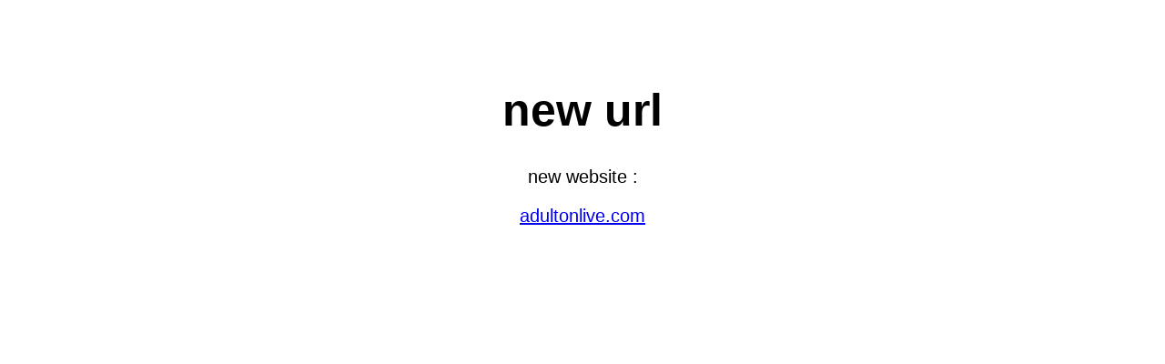

--- FILE ---
content_type: text/html
request_url: https://www.camsgogo.live/marcus_paradise-live-cam.html
body_size: 433
content:
<!DOCTYPE html>
<html lang="en">
<head>
    <meta charset="UTF-8">
    <meta name="viewport" content="width=device-width, initial-scale=1.0">
    <title>camsgogo.live</title>
    <style>
        body {
            font-family: Arial, sans-serif;
            text-align: center;
            padding: 50px;
        }
        h1 {
            font-size: 50px;
        }
        h2 {
            font-size: 30px;
        }
        p {
            font-size: 20px;
        }
    </style>
</head>
<body>
    <h1>new url</h1>
    <p>new website :</p>
    <p><a href="https://adultonlive.com">adultonlive.com</a></p>
<script defer src="https://static.cloudflareinsights.com/beacon.min.js/vcd15cbe7772f49c399c6a5babf22c1241717689176015" integrity="sha512-ZpsOmlRQV6y907TI0dKBHq9Md29nnaEIPlkf84rnaERnq6zvWvPUqr2ft8M1aS28oN72PdrCzSjY4U6VaAw1EQ==" data-cf-beacon='{"version":"2024.11.0","token":"80a6fb1011b6438283c0bb9fb2b7eee8","r":1,"server_timing":{"name":{"cfCacheStatus":true,"cfEdge":true,"cfExtPri":true,"cfL4":true,"cfOrigin":true,"cfSpeedBrain":true},"location_startswith":null}}' crossorigin="anonymous"></script>
</body>
</html>